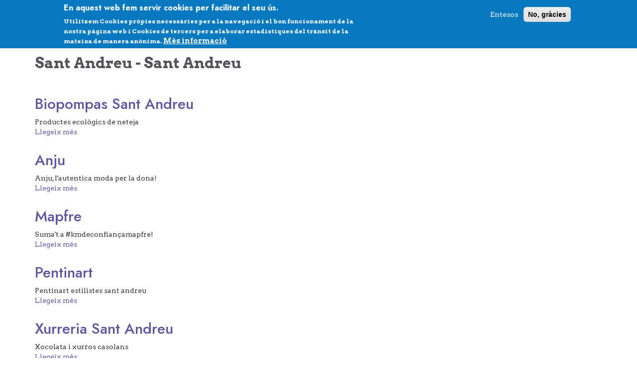

--- FILE ---
content_type: text/html; charset=utf-8
request_url: https://www.eixospass.barcelona/zona/sant-andreu-sant-andreu?page=5
body_size: 7870
content:
<!DOCTYPE html>
<html lang="ca" dir="ltr" prefix="content: http://purl.org/rss/1.0/modules/content/ dc: http://purl.org/dc/terms/ foaf: http://xmlns.com/foaf/0.1/ og: http://ogp.me/ns# rdfs: http://www.w3.org/2000/01/rdf-schema# sioc: http://rdfs.org/sioc/ns# sioct: http://rdfs.org/sioc/types# skos: http://www.w3.org/2004/02/skos/core# xsd: http://www.w3.org/2001/XMLSchema#">
<head>
  <link rel="profile" href="http://www.w3.org/1999/xhtml/vocab" />
  <meta name="viewport" content="width=device-width, initial-scale=1.0">
  <meta http-equiv="Content-Type" content="text/html; charset=utf-8" />
<link rel="alternate" type="application/rss+xml" title="RSS - Sant Andreu - Sant Andreu" href="https://www.eixospass.barcelona/taxonomy/term/486/feed" />
<meta about="/zona/sant-andreu-sant-andreu" typeof="skos:Concept" property="rdfs:label skos:prefLabel" content="Sant Andreu - Sant Andreu" />
<link rel="shortcut icon" href="https://www.eixospass.barcelona/sites/default/files/favicon_1_0.ico" type="image/vnd.microsoft.icon" />
<meta name="generator" content="Drupal 7 (https://www.drupal.org)" />
<link rel="canonical" href="https://www.eixospass.barcelona/zona/sant-andreu-sant-andreu" />
<link rel="shortlink" href="https://www.eixospass.barcelona/taxonomy/term/486" />
  <title>Sant Andreu - Sant Andreu | Page 6 | eixospass</title>
  <link type="text/css" rel="stylesheet" href="https://www.eixospass.barcelona/sites/default/files/css/css_lQaZfjVpwP_oGNqdtWCSpJT1EMqXdMiU84ekLLxQnc4.css" media="all" />
<link type="text/css" rel="stylesheet" href="https://www.eixospass.barcelona/sites/default/files/css/css_YmuMqUm--85MDg6GF8xFt60xnxOSYeKArfr5yk0-sVc.css" media="all" />
<link type="text/css" rel="stylesheet" href="https://www.eixospass.barcelona/sites/default/files/css/css_WlDgBiPfWriykKuFB7VzrdWfKaFQmfdH9AjzUAydOv4.css" media="all" />
<link type="text/css" rel="stylesheet" href="https://cdn.jsdelivr.net/npm/bootstrap@3.4.1/dist/css/bootstrap.min.css" media="all" />
<link type="text/css" rel="stylesheet" href="https://cdn.jsdelivr.net/npm/@unicorn-fail/drupal-bootstrap-styles@0.0.2/dist/3.3.1/7.x-3.x/drupal-bootstrap.min.css" media="all" />
<link type="text/css" rel="stylesheet" href="https://www.eixospass.barcelona/sites/default/files/css/css_M3tn_QQmwjpY4bRgIRp2shc-9IrmJEVNj8hmgTwDjBA.css" media="all" />
  <!-- HTML5 element support for IE6-8 -->
  <!--[if lt IE 9]>
    <script src="https://cdn.jsdelivr.net/html5shiv/3.7.3/html5shiv-printshiv.min.js"></script>
  <![endif]-->
  <script src="//code.jquery.com/jquery-2.2.4.min.js"></script>
<script>window.jQuery || document.write("<script src='/sites/all/modules/jquery_update/replace/jquery/2.2/jquery.min.js'>\x3C/script>")</script>
<script src="https://www.eixospass.barcelona/sites/default/files/js/js_GOikDsJOX04Aww72M-XK1hkq4qiL_1XgGsRdkL0XlDo.js"></script>
<script src="https://www.eixospass.barcelona/sites/default/files/js/js_TVTqjz8JHRb2KK9hlzuk0YsjzD013dKyYX_OTz-2VXU.js"></script>
<script src="https://cdn.jsdelivr.net/npm/bootstrap@3.4.1/dist/js/bootstrap.min.js"></script>
<script src="https://www.eixospass.barcelona/sites/default/files/js/js_gHk2gWJ_Qw_jU2qRiUmSl7d8oly1Cx7lQFrqcp3RXcI.js"></script>
<script src="https://www.eixospass.barcelona/sites/default/files/js/js_OFAxNpEENQ-DrFXavBWoZR3esQKC-rcNpNGdTegfJLo.js"></script>
<script src="https://www.googletagmanager.com/gtag/js?id=UA-189786160-1"></script>
<script>window.dataLayer = window.dataLayer || [];function gtag(){dataLayer.push(arguments)};gtag("js", new Date());gtag("set", "developer_id.dMDhkMT", true);gtag("config", "UA-189786160-1", {"groups":"default","anonymize_ip":true});</script>
<script>jQuery.extend(Drupal.settings, {"basePath":"\/","pathPrefix":"","setHasJsCookie":0,"ajaxPageState":{"theme":"eixospassbs2","theme_token":"ZAr9iWQmClX_oICImSQ-ueozkd8I8iGb3Pcy0De4gkA","js":{"0":1,"sites\/all\/modules\/eu_cookie_compliance\/js\/eu_cookie_compliance.min.js":1,"sites\/all\/themes\/bootstrap\/js\/bootstrap.js":1,"\/\/code.jquery.com\/jquery-2.2.4.min.js":1,"1":1,"misc\/jquery-extend-3.4.0.js":1,"misc\/jquery-html-prefilter-3.5.0-backport.js":1,"misc\/jquery.once.js":1,"misc\/drupal.js":1,"sites\/all\/modules\/jquery_update\/js\/jquery_browser.js":1,"sites\/all\/modules\/eu_cookie_compliance\/js\/jquery.cookie-1.4.1.min.js":1,"https:\/\/cdn.jsdelivr.net\/npm\/bootstrap@3.4.1\/dist\/js\/bootstrap.min.js":1,"sites\/all\/modules\/entityreference\/js\/entityreference.js":1,"public:\/\/languages\/ca_WYUMZLO7Rkv77yM6Ip-hXz36YNuHcKR6USzDZwY3uGw.js":1,"sites\/all\/modules\/google_analytics\/googleanalytics.js":1,"https:\/\/www.googletagmanager.com\/gtag\/js?id=UA-189786160-1":1,"2":1},"css":{"modules\/system\/system.base.css":1,"modules\/field\/theme\/field.css":1,"modules\/node\/node.css":1,"sites\/all\/modules\/views\/css\/views.css":1,"sites\/all\/modules\/ckeditor\/css\/ckeditor.css":1,"sites\/all\/modules\/ctools\/css\/ctools.css":1,"sites\/all\/modules\/eu_cookie_compliance\/css\/eu_cookie_compliance.css":1,"public:\/\/ctools\/css\/6cbb784ba39a6d6a97269287ef12c9a3.css":1,"https:\/\/cdn.jsdelivr.net\/npm\/bootstrap@3.4.1\/dist\/css\/bootstrap.min.css":1,"https:\/\/cdn.jsdelivr.net\/npm\/@unicorn-fail\/drupal-bootstrap-styles@0.0.2\/dist\/3.3.1\/7.x-3.x\/drupal-bootstrap.min.css":1,"sites\/all\/themes\/eixospassbs2\/css\/complement.css":1,"sites\/all\/themes\/eixospassbs2\/css\/style.css":1}},"eu_cookie_compliance":{"cookie_policy_version":"1.0.0","popup_enabled":1,"popup_agreed_enabled":0,"popup_hide_agreed":0,"popup_clicking_confirmation":false,"popup_scrolling_confirmation":false,"popup_html_info":"\u003Cdiv class=\u0022eu-cookie-compliance-banner eu-cookie-compliance-banner-info eu-cookie-compliance-banner--opt-in\u0022\u003E\n  \u003Cdiv class=\u0022popup-content info\u0022\u003E\n        \u003Cdiv id=\u0022popup-text\u0022\u003E\n      \u003Ch2\u003EEn aquest web fem servir cookies per facilitar el seu \u00fas.\u003C\/h2\u003E\n\u003Cp\u003EUtilitzem Cookies pr\u00f2pies necess\u00e0ries per a la navegaci\u00f3 i el bon funcionament de la nostra p\u00e0gina web i Cookies de tercers per a elaborar estad\u00edstiques del tr\u00e0nsit de la mateixa de manera an\u00f2nima.\u003C\/p\u003E\n              \u003Cbutton type=\u0022button\u0022 class=\u0022find-more-button eu-cookie-compliance-more-button\u0022\u003EM\u00e9s informaci\u00f3\u003C\/button\u003E\n          \u003C\/div\u003E\n    \n    \u003Cdiv id=\u0022popup-buttons\u0022 class=\u0022\u0022\u003E\n            \u003Cbutton type=\u0022button\u0022 class=\u0022agree-button eu-cookie-compliance-secondary-button\u0022\u003EEntesos\u003C\/button\u003E\n              \u003Cbutton type=\u0022button\u0022 class=\u0022decline-button eu-cookie-compliance-default-button\u0022 \u003ENo, gr\u00e0cies\u003C\/button\u003E\n          \u003C\/div\u003E\n  \u003C\/div\u003E\n\u003C\/div\u003E","use_mobile_message":false,"mobile_popup_html_info":"\u003Cdiv class=\u0022eu-cookie-compliance-banner eu-cookie-compliance-banner-info eu-cookie-compliance-banner--opt-in\u0022\u003E\n  \u003Cdiv class=\u0022popup-content info\u0022\u003E\n        \u003Cdiv id=\u0022popup-text\u0022\u003E\n                    \u003Cbutton type=\u0022button\u0022 class=\u0022find-more-button eu-cookie-compliance-more-button\u0022\u003EM\u00e9s informaci\u00f3\u003C\/button\u003E\n          \u003C\/div\u003E\n    \n    \u003Cdiv id=\u0022popup-buttons\u0022 class=\u0022\u0022\u003E\n            \u003Cbutton type=\u0022button\u0022 class=\u0022agree-button eu-cookie-compliance-secondary-button\u0022\u003EEntesos\u003C\/button\u003E\n              \u003Cbutton type=\u0022button\u0022 class=\u0022decline-button eu-cookie-compliance-default-button\u0022 \u003ENo, gr\u00e0cies\u003C\/button\u003E\n          \u003C\/div\u003E\n  \u003C\/div\u003E\n\u003C\/div\u003E\n","mobile_breakpoint":"768","popup_html_agreed":"\u003Cdiv\u003E\n  \u003Cdiv class=\u0022popup-content agreed\u0022\u003E\n    \u003Cdiv id=\u0022popup-text\u0022\u003E\n      \u003Ch2\u003EGr\u00e0cies per acceptar cookies.\u003C\/h2\u003E\n\u003Cp\u003EPodeu amagar aquest missatge o veure m\u00e9s informaci\u00f3 sobre les cookies.\u003C\/p\u003E\n    \u003C\/div\u003E\n    \u003Cdiv id=\u0022popup-buttons\u0022\u003E\n      \u003Cbutton type=\u0022button\u0022 class=\u0022hide-popup-button eu-cookie-compliance-hide-button\u0022\u003EAmaga\u003C\/button\u003E\n              \u003Cbutton type=\u0022button\u0022 class=\u0022find-more-button eu-cookie-compliance-more-button-thank-you\u0022 \u003EM\u00e9s informaci\u00f3\u003C\/button\u003E\n          \u003C\/div\u003E\n  \u003C\/div\u003E\n\u003C\/div\u003E","popup_use_bare_css":false,"popup_height":"auto","popup_width":"100%","popup_delay":1000,"popup_link":"\/pagina\/politica-cookies","popup_link_new_window":1,"popup_position":true,"fixed_top_position":1,"popup_language":"ca","store_consent":false,"better_support_for_screen_readers":0,"reload_page":0,"domain":"","domain_all_sites":0,"popup_eu_only_js":0,"cookie_lifetime":"100","cookie_session":false,"disagree_do_not_show_popup":0,"method":"opt_in","allowed_cookies":"","withdraw_markup":"\u003Cbutton type=\u0022button\u0022 class=\u0022eu-cookie-withdraw-tab\u0022\u003EPrivacy settings\u003C\/button\u003E\n\u003Cdiv class=\u0022eu-cookie-withdraw-banner\u0022\u003E\n  \u003Cdiv class=\u0022popup-content info\u0022\u003E\n    \u003Cdiv id=\u0022popup-text\u0022\u003E\n      \u003Ch2\u003EWe use cookies on this site to enhance your user experience\u003C\/h2\u003E\n\u003Cp\u003EYou have given your consent for us to set cookies.\u003C\/p\u003E\n    \u003C\/div\u003E\n    \u003Cdiv id=\u0022popup-buttons\u0022\u003E\n      \u003Cbutton type=\u0022button\u0022 class=\u0022eu-cookie-withdraw-button\u0022\u003EWithdraw consent\u003C\/button\u003E\n    \u003C\/div\u003E\n  \u003C\/div\u003E\n\u003C\/div\u003E\n","withdraw_enabled":false,"withdraw_button_on_info_popup":0,"cookie_categories":[],"cookie_categories_details":[],"enable_save_preferences_button":1,"cookie_name":"","cookie_value_disagreed":"0","cookie_value_agreed_show_thank_you":"1","cookie_value_agreed":"2","containing_element":"body","automatic_cookies_removal":1,"close_button_action":"close_banner"},"googleanalytics":{"account":["UA-189786160-1"],"trackOutbound":1,"trackMailto":1,"trackDownload":1,"trackDownloadExtensions":"7z|aac|arc|arj|asf|asx|avi|bin|csv|doc(x|m)?|dot(x|m)?|exe|flv|gif|gz|gzip|hqx|jar|jpe?g|js|mp(2|3|4|e?g)|mov(ie)?|msi|msp|pdf|phps|png|ppt(x|m)?|pot(x|m)?|pps(x|m)?|ppam|sld(x|m)?|thmx|qtm?|ra(m|r)?|sea|sit|tar|tgz|torrent|txt|wav|wma|wmv|wpd|xls(x|m|b)?|xlt(x|m)|xlam|xml|z|zip"},"bootstrap":{"anchorsFix":"0","anchorsSmoothScrolling":"0","formHasError":1,"popoverEnabled":1,"popoverOptions":{"animation":1,"html":0,"placement":"right","selector":"","trigger":"click","triggerAutoclose":1,"title":"","content":"","delay":0,"container":"body"},"tooltipEnabled":1,"tooltipOptions":{"animation":1,"html":0,"placement":"auto left","selector":"","trigger":"hover focus","delay":0,"container":"body"}}});</script>
  <link rel="preconnect" href="https://fonts.gstatic.com">
  <link href="https://fonts.googleapis.com/css2?family=Arvo:wght@400;700&family=Jost:wght@400;500;700&display=swap" rel="stylesheet">
</head>
<body class="html not-front not-logged-in no-sidebars page-taxonomy page-taxonomy-term page-taxonomy-term- page-taxonomy-term-486 i18n-ca">
  <div id="skip-link">
    <a href="#main-content" class="element-invisible element-focusable">Vés al contingut</a>
  </div>
    <header id="navbar" role="banner" class="container-fluid navbar navbar-default navbar-fixed-top">
  <div class="container">
          <p class="lead">fent barri fem ciutat</p>
        <div class="navbar-header">
              <a class="logo navbar-btn pull-left" href="/" title="Inici">
          <img src="https://www.eixospass.barcelona/sites/default/files/logo_101x60_0_0.png" alt="Inici" />
        </a>
      
      
              <button type="button" class="navbar-toggle" data-toggle="collapse" data-target="#navbar-collapse">
          <span class="sr-only">Toggle navigation</span>
          <span class="icon-bar"></span>
          <span class="icon-bar"></span>
          <span class="icon-bar"></span>
        </button>
          </div>

          <div class="navbar-collapse collapse" id="navbar-collapse">
        <nav role="navigation">
                      <ul class="menu nav navbar-nav"><li class="first leaf"><a href="/noticia/eixospass-qui-som">Qui som?</a></li>
<li class="leaf"><a href="/mostra-oportunitats" title="">L&#039;aparador</a></li>
<li class="leaf"><a href="/vista-associats" title="">Els comerços</a></li>
<li class="expanded dropdown"><a href="/pagina/targetes-punts" title="" class="dropdown-toggle" data-toggle="dropdown">Targeta <span class="caret"></span></a><ul class="dropdown-menu"><li class="first leaf"><a href="/targeta/targeta-eixospass">Targeta EixosPass</a></li>
<li class="leaf"><a href="/informe_usuari_targetes" title="Veure els punts obtinguts i els obsequis aconseguits.">Punts targeta</a></li>
<li class="last leaf"><a href="/numeros-sortejos" title="Números de sorteig de l____preserved_1____#39;usuari">Números sortejos</a></li>
</ul></li>
<li class="last leaf"><a href="/search/node" title="Cercar">Cercar</a></li>
</ul>                                <ul class="menu nav navbar-nav secondary"><li class="first last expanded"><a href="/user" title="Accés al registre i a les funcions">Accés</a></li>
</ul>                                  <div class="region region-navigation">
    <section id="block-gtranslate-gtranslate" class="block block-gtranslate clearfix">

      
  <script type="text/javascript">
/* <![CDATA[ */
eval(unescape("eval%28function%28p%2Ca%2Cc%2Ck%2Ce%2Cr%29%7Be%3Dfunction%28c%29%7Breturn%28c%3Ca%3F%27%27%3Ae%28parseInt%28c/a%29%29%29+%28%28c%3Dc%25a%29%3E35%3FString.fromCharCode%28c+29%29%3Ac.toString%2836%29%29%7D%3Bif%28%21%27%27.replace%28/%5E/%2CString%29%29%7Bwhile%28c--%29r%5Be%28c%29%5D%3Dk%5Bc%5D%7C%7Ce%28c%29%3Bk%3D%5Bfunction%28e%29%7Breturn%20r%5Be%5D%7D%5D%3Be%3Dfunction%28%29%7Breturn%27%5C%5Cw+%27%7D%3Bc%3D1%7D%3Bwhile%28c--%29if%28k%5Bc%5D%29p%3Dp.replace%28new%20RegExp%28%27%5C%5Cb%27+e%28c%29+%27%5C%5Cb%27%2C%27g%27%29%2Ck%5Bc%5D%29%3Breturn%20p%7D%28%276%207%28a%2Cb%29%7Bn%7B4%282.9%29%7B3%20c%3D2.9%28%22o%22%29%3Bc.p%28b%2Cf%2Cf%29%3Ba.q%28c%29%7Dg%7B3%20c%3D2.r%28%29%3Ba.s%28%5C%27t%5C%27+b%2Cc%29%7D%7Du%28e%29%7B%7D%7D6%20h%28a%29%7B4%28a.8%29a%3Da.8%3B4%28a%3D%3D%5C%27%5C%27%29v%3B3%20b%3Da.w%28%5C%27%7C%5C%27%29%5B1%5D%3B3%20c%3B3%20d%3D2.x%28%5C%27y%5C%27%29%3Bz%283%20i%3D0%3Bi%3Cd.5%3Bi++%294%28d%5Bi%5D.A%3D%3D%5C%27B-C-D%5C%27%29c%3Dd%5Bi%5D%3B4%282.j%28%5C%27k%5C%27%29%3D%3DE%7C%7C2.j%28%5C%27k%5C%27%29.l.5%3D%3D0%7C%7Cc.5%3D%3D0%7C%7Cc.l.5%3D%3D0%29%7BF%286%28%29%7Bh%28a%29%7D%2CG%29%7Dg%7Bc.8%3Db%3B7%28c%2C%5C%27m%5C%27%29%3B7%28c%2C%5C%27m%5C%27%29%7D%7D%27%2C43%2C43%2C%27%7C%7Cdocument%7Cvar%7Cif%7Clength%7Cfunction%7CGTranslateFireEvent%7Cvalue%7CcreateEvent%7C%7C%7C%7C%7C%7Ctrue%7Celse%7CdoGTranslate%7C%7CgetElementById%7Cgoogle_translate_element2%7CinnerHTML%7Cchange%7Ctry%7CHTMLEvents%7CinitEvent%7CdispatchEvent%7CcreateEventObject%7CfireEvent%7Con%7Ccatch%7Creturn%7Csplit%7CgetElementsByTagName%7Cselect%7Cfor%7CclassName%7Cgoog%7Cte%7Ccombo%7Cnull%7CsetTimeout%7C500%27.split%28%27%7C%27%29%2C0%2C%7B%7D%29%29"))
/* ]]> */
</script><style>div.skiptranslate,#google_translate_element2,#goog-gt-{display:none!important}body{top:0!important}</style><div id="google_translate_element2"></div>
<script type="text/javascript">function googleTranslateElementInit2() {new google.translate.TranslateElement({pageLanguage: 'ca', autoDisplay: false}, 'google_translate_element2');}</script>
<script type="text/javascript" src="//translate.google.com/translate_a/element.js?cb=googleTranslateElementInit2"></script><style type="text/css">
<!--
a.gtflag {background-image:url('/sites/all/modules/gtranslate/gtranslate-files/24a.png');}
a.gtflag:hover {background-image:url('/sites/all/modules/gtranslate/gtranslate-files/24.png');}
-->
</style><a href="javascript:doGTranslate('ca|ca')" title="Catalan" class="gtflag" style="font-size:24px;padding:1px 0;background-repeat:no-repeat;background-position:-0px -300px;"><img src="/sites/all/modules/gtranslate/gtranslate-files/blank.png" height="24" width="24" style="border:0;vertical-align:top;" alt="Catalan" /></a> <a href="javascript:doGTranslate('ca|en')" title="English" class="gtflag" style="font-size:24px;padding:1px 0;background-repeat:no-repeat;background-position:-0px -0px;"><img src="/sites/all/modules/gtranslate/gtranslate-files/blank.png" height="24" width="24" style="border:0;vertical-align:top;" alt="English" /></a> <a href="javascript:doGTranslate('ca|es')" title="Spanish" class="gtflag" style="font-size:24px;padding:1px 0;background-repeat:no-repeat;background-position:-600px -200px;"><img src="/sites/all/modules/gtranslate/gtranslate-files/blank.png" height="24" width="24" style="border:0;vertical-align:top;" alt="Spanish" /></a> 
</section>
  </div>
                  </nav>
      </div>
      </div>
</header>
<div id="headermargin"></div>
<header role="banner" id="page-header" class="container-fluid">
  </header> <!-- /#page-header -->

<div class="main-container container">
  <div class="row">

    
    <section class="col-sm-12">
                  <a id="main-content"></a>
                    <h1 class="page-header">Sant Andreu - Sant Andreu</h1>
                                                          <div class="region region-content">
    <section id="block-system-main" class="block block-system clearfix">

      
  <div class="term-listing-heading"><div id="taxonomy-term-486" class="taxonomy-term vocabulary-zona">

  
  <div class="content">
      </div>

</div>
</div><article id="node-9799" class="node node-entitat node-teaser clearfix" about="/comerc/biopompas-sant-andreu" typeof="sioc:Item foaf:Document">
    <header>
            <h2><a href="/comerc/biopompas-sant-andreu">Biopompas Sant Andreu</a></h2>
        <span property="dc:title" content="Biopompas Sant Andreu" class="rdf-meta element-hidden"></span><span property="sioc:num_replies" content="0" datatype="xsd:integer" class="rdf-meta element-hidden"></span>      </header>
    <div class="field field-name-field-ent-especialitat field-type-text field-label-hidden"><div class="field-items"><div class="field-item even">Productes ecològics de neteja</div></div></div>     <footer>
          <ul class="links list-inline"><li class="node-readmore first last"><a href="/comerc/biopompas-sant-andreu" rel="tag" title="Biopompas Sant Andreu">Llegeix més<span class="element-invisible"> sobre Biopompas Sant Andreu</span></a></li>
</ul>  </footer>
      </article>
<article id="node-9824" class="node node-entitat node-teaser clearfix" about="/comerc/anju" typeof="sioc:Item foaf:Document">
    <header>
            <h2><a href="/comerc/anju">Anju</a></h2>
        <span property="dc:title" content="Anju" class="rdf-meta element-hidden"></span><span property="sioc:num_replies" content="0" datatype="xsd:integer" class="rdf-meta element-hidden"></span>      </header>
    <div class="field field-name-field-ent-especialitat field-type-text field-label-hidden"><div class="field-items"><div class="field-item even">Anju, l&#039;autentica moda per la dona!</div></div></div>     <footer>
          <ul class="links list-inline"><li class="node-readmore first last"><a href="/comerc/anju" rel="tag" title="Anju">Llegeix més<span class="element-invisible"> sobre Anju</span></a></li>
</ul>  </footer>
      </article>
<article id="node-9790" class="node node-entitat node-teaser clearfix" about="/comerc/mapfre" typeof="sioc:Item foaf:Document">
    <header>
            <h2><a href="/comerc/mapfre">Mapfre</a></h2>
        <span property="dc:title" content="Mapfre" class="rdf-meta element-hidden"></span><span property="sioc:num_replies" content="0" datatype="xsd:integer" class="rdf-meta element-hidden"></span>      </header>
    <div class="field field-name-field-ent-especialitat field-type-text field-label-hidden"><div class="field-items"><div class="field-item even">Suma&#039;t a #kmdeconfiançamapfre!</div></div></div>     <footer>
          <ul class="links list-inline"><li class="node-readmore first last"><a href="/comerc/mapfre" rel="tag" title="Mapfre">Llegeix més<span class="element-invisible"> sobre Mapfre</span></a></li>
</ul>  </footer>
      </article>
<article id="node-9788" class="node node-entitat node-teaser clearfix" about="/comerc/pentinart" typeof="sioc:Item foaf:Document">
    <header>
            <h2><a href="/comerc/pentinart">Pentinart</a></h2>
        <span property="dc:title" content="Pentinart" class="rdf-meta element-hidden"></span><span property="sioc:num_replies" content="0" datatype="xsd:integer" class="rdf-meta element-hidden"></span>      </header>
    <div class="field field-name-field-ent-especialitat field-type-text field-label-hidden"><div class="field-items"><div class="field-item even">Pentinart estilistes sant andreu</div></div></div>     <footer>
          <ul class="links list-inline"><li class="node-readmore first last"><a href="/comerc/pentinart" rel="tag" title="Pentinart">Llegeix més<span class="element-invisible"> sobre Pentinart</span></a></li>
</ul>  </footer>
      </article>
<article id="node-9821" class="node node-entitat node-teaser clearfix" about="/comerc/xurreria-sant-andreu" typeof="sioc:Item foaf:Document">
    <header>
            <h2><a href="/comerc/xurreria-sant-andreu">Xurreria Sant Andreu</a></h2>
        <span property="dc:title" content="Xurreria Sant Andreu" class="rdf-meta element-hidden"></span><span property="sioc:num_replies" content="0" datatype="xsd:integer" class="rdf-meta element-hidden"></span>      </header>
    <div class="field field-name-field-ent-especialitat field-type-text field-label-hidden"><div class="field-items"><div class="field-item even">Xocolata i xurros casolans</div></div></div>     <footer>
          <ul class="links list-inline"><li class="node-readmore first last"><a href="/comerc/xurreria-sant-andreu" rel="tag" title="Xurreria Sant Andreu">Llegeix més<span class="element-invisible"> sobre Xurreria Sant Andreu</span></a></li>
</ul>  </footer>
      </article>
<article id="node-9829" class="node node-entitat node-teaser clearfix" about="/comerc/merceria-perello" typeof="sioc:Item foaf:Document">
    <header>
            <h2><a href="/comerc/merceria-perello">Merceria Perelló</a></h2>
        <span property="dc:title" content="Merceria Perelló" class="rdf-meta element-hidden"></span><span property="sioc:num_replies" content="0" datatype="xsd:integer" class="rdf-meta element-hidden"></span>      </header>
    <div class="field field-name-field-ent-especialitat field-type-text field-label-hidden"><div class="field-items"><div class="field-item even">La merceria perelló de tota la vida!</div></div></div>     <footer>
          <ul class="links list-inline"><li class="node-readmore first last"><a href="/comerc/merceria-perello" rel="tag" title="Merceria Perelló">Llegeix més<span class="element-invisible"> sobre Merceria Perelló</span></a></li>
</ul>  </footer>
      </article>
<article id="node-9822" class="node node-entitat node-teaser clearfix" about="/comerc/tribu-llibreria" typeof="sioc:Item foaf:Document">
    <header>
            <h2><a href="/comerc/tribu-llibreria">La Tribu Llibreria</a></h2>
        <span property="dc:title" content="La Tribu Llibreria" class="rdf-meta element-hidden"></span><span property="sioc:num_replies" content="0" datatype="xsd:integer" class="rdf-meta element-hidden"></span>      </header>
    <div class="field field-name-field-ent-especialitat field-type-text field-label-hidden"><div class="field-items"><div class="field-item even">La tribu llibreria, estem molt a prop teu!</div></div></div>     <footer>
          <ul class="links list-inline"><li class="node-readmore first last"><a href="/comerc/tribu-llibreria" rel="tag" title="La Tribu Llibreria">Llegeix més<span class="element-invisible"> sobre La Tribu Llibreria</span></a></li>
</ul>  </footer>
      </article>
<article id="node-9810" class="node node-entitat node-teaser clearfix" about="/comerc/vallmitjana" typeof="sioc:Item foaf:Document">
    <header>
            <h2><a href="/comerc/vallmitjana">Vallmitjana</a></h2>
        <span property="dc:title" content="Vallmitjana" class="rdf-meta element-hidden"></span><span property="sioc:num_replies" content="0" datatype="xsd:integer" class="rdf-meta element-hidden"></span>      </header>
    <div class="field field-name-field-ent-especialitat field-type-text field-label-hidden"><div class="field-items"><div class="field-item even">Vallmitjana, si té una idea, te una joia!</div></div></div>     <footer>
          <ul class="links list-inline"><li class="node-readmore first last"><a href="/comerc/vallmitjana" rel="tag" title="Vallmitjana">Llegeix més<span class="element-invisible"> sobre Vallmitjana</span></a></li>
</ul>  </footer>
      </article>
<article id="node-9800" class="node node-entitat node-teaser clearfix" about="/comerc/comtal" typeof="sioc:Item foaf:Document">
    <header>
            <h2><a href="/comerc/comtal">La Comtal</a></h2>
        <span property="dc:title" content="La Comtal" class="rdf-meta element-hidden"></span><span property="sioc:num_replies" content="0" datatype="xsd:integer" class="rdf-meta element-hidden"></span>      </header>
    <div class="field field-name-field-ent-especialitat field-type-text field-label-hidden"><div class="field-items"><div class="field-item even">La nova botiga de plats preparats de Sant Andreu</div></div></div>     <footer>
          <ul class="links list-inline"><li class="node-readmore first last"><a href="/comerc/comtal" rel="tag" title="La Comtal">Llegeix més<span class="element-invisible"> sobre La Comtal</span></a></li>
</ul>  </footer>
      </article>
<article id="node-9820" class="node node-entitat node-teaser clearfix" about="/comerc/boutique-del-peluquero" typeof="sioc:Item foaf:Document">
    <header>
            <h2><a href="/comerc/boutique-del-peluquero">La Boutique Del Peluquero</a></h2>
        <span property="dc:title" content="La Boutique Del Peluquero" class="rdf-meta element-hidden"></span><span property="sioc:num_replies" content="0" datatype="xsd:integer" class="rdf-meta element-hidden"></span>      </header>
    <div class="field field-name-field-ent-especialitat field-type-text field-label-hidden"><div class="field-items"><div class="field-item even">Serveis de perruqueria.</div></div></div>     <footer>
          <ul class="links list-inline"><li class="node-readmore first last"><a href="/comerc/boutique-del-peluquero" rel="tag" title="La Boutique Del Peluquero">Llegeix més<span class="element-invisible"> sobre La Boutique Del Peluquero</span></a></li>
</ul>  </footer>
      </article>
<div class="text-center"><ul class="pagination"><li class="pager-first"><a href="/zona/sant-andreu-sant-andreu">primera</a></li>
<li class="prev"><a href="/zona/sant-andreu-sant-andreu?page=4">Anterior</a></li>
<li><a title="Vés a la pàgina 1" href="/zona/sant-andreu-sant-andreu">1</a></li>
<li><a title="Vés a la pàgina 2" href="/zona/sant-andreu-sant-andreu?page=1">2</a></li>
<li><a title="Vés a la pàgina 3" href="/zona/sant-andreu-sant-andreu?page=2">3</a></li>
<li><a title="Vés a la pàgina 4" href="/zona/sant-andreu-sant-andreu?page=3">4</a></li>
<li><a title="Vés a la pàgina 5" href="/zona/sant-andreu-sant-andreu?page=4">5</a></li>
<li class="active"><span>6</span></li>
<li><a title="Vés a la pàgina 7" href="/zona/sant-andreu-sant-andreu?page=6">7</a></li>
<li class="next"><a href="/zona/sant-andreu-sant-andreu?page=6">següent</a></li>
<li class="pager-last"><a href="/zona/sant-andreu-sant-andreu?page=6">last</a></li>
</ul></div>
</section>
  </div>
    </section>

    
  </div>
</div>

  <footer class="footer wrapper">
    <div class="container">
      <div class="row">
        <div class="col-md-4">  <div class="region region-footer-left">
    <section id="block-block-8" class="block block-block clearfix">

      
  <div class="tit">Segueix-nos a:</div>
<ul>
<li><a href="https://www.instagram.com/eixos_bcn/" target="_blank"><img alt="instagram" src="/sites/all/themes/eixospassbs/images/footer/instagram.png"></li>
<li><a href="https://api.whatsapp.com/send?phone=34644024742" target="_blank"><img alt="whatsapp" src="/sites/all/themes/eixospassbs/images/footer/whatsapp.png"></li>
</ul>
</section>
  </div>
</div>
        <div class="col-md-4">  <div class="region region-footer-center">
    <section id="block-adglue-adpeu-contactar" class="block block-adglue clearfix">

      
  
  <img class="logo" alt="logo" src="https://www.eixospass.barcelona/sites/all/themes/eixospassbs/images/logo.png">
  <div class="contactar">Contactar</div>
  <div class="correu"><a href="mailto:info@eixospass.barcelona">info@eixospass.barcelona</a></div>
</section>
  </div>
</div>
        <div class="col-md-4">  <div class="region region-footer-right">
    <section id="block-adglue-adpeu-apps" class="block block-adglue clearfix">

      
  
  <div class="tit">Descarrega't la nostra App:</div>
  <a href="./pagina/acces-directe-dispositius-dapple"><img class="app" alt="App Store" src="https://www.eixospass.barcelona/sites/all/themes/eixospassbs/images/footer/app-store.png"></a>
  <a href="https://play.google.com/store/apps/details?id=barcelona.eixospass.app" target="_blank"><img class="app" alt="Google Play" src="https://www.eixospass.barcelona/sites/all/themes/eixospassbs/images/footer/google-play.png"></a>
  
</section>
  </div>
</div>
      </div>
        <div class="region region-footer">
    <section id="block-menu-menu-men-corporatiu" class="block block-menu clearfix">

      
  <ul class="menu nav"><li class="first leaf"><a href="/node/154" title="">© eixospass 2022</a></li>
<li class="leaf"><a href="/comerc/barcelona-comerc" title="">Barcelona Comerç</a></li>
<li class="leaf"><a href="/eixos" title="">Eixos a eixospass</a></li>
<li class="leaf"><a href="/node/154" title="">Condicions d&#039;ús</a></li>
<li class="leaf"><a href="/pagina/avis-legal" title="">Avís Legal</a></li>
<li class="leaf"><a href="/node/155" title="">Política de privacitat</a></li>
<li class="leaf"><a href="/pagina/politica-cookies" title="">Política de cookies</a></li>
<li class="last leaf"><a href="/contact" title="">Contacte</a></li>
</ul>
</section>
<section id="block-adglue-adpeu-suport" class="block block-adglue clearfix">

      
  
  <div class="wrapper" style="font-family: 'Jost',sans-serif;">
  <div style="float: left;  padding-left: 7%;">
  <p class="tit">Una iniciativa de:</p>
  <p class="suporters">
  <a href="https://eixosbcn.barcelona/" target="_blank" style="float:left; padding-right:20px;"><img class="app" alt="BCN Comerç" src="https://www.eixospass.barcelona/sites/all/themes/eixospassbs/images/footer/logo-bcn-comerc.png"></a>
  <a href="https://eixosbcn.barcelona/" target="_blank" style="float:left;"><img class="app" style="width: 155px; display: block;" alt="BCN Comerç" src="https://www.eixospass.barcelona/sites/all/themes/eixospassbs/images/footer/logo-bcn-comerc-slogan.svg"></a>
  </p>
  </div>

  <div style="float: right; padding-right: 7%;">
  <p style="font-size: 16px; padding-bottom: 10px;">Amb suport de:</p>
  <p class="suporters">
  <a href="http://www.barcelona.cat/" target="_blank"><img class="app" alt="Aj BCN" src="https://www.eixospass.barcelona/sites/all/themes/eixospassbs/images/footer/logo-ajuntament.png"></a>
  <a href="http://www.gencat.cat/" target="_blank"><img class="app" alt="Generalitat" src="https://www.eixospass.barcelona/sites/all/themes/eixospassbs/images/footer/logo-gencat.png"></a>
  <a href="http://ccam.gencat.cat/ca/inici" target="_blank"><img class="app" alt="CCam" src="https://www.eixospass.barcelona/sites/all/themes/eixospassbs/images/footer/logo-ccam.png"></a>
  </p>
  </div>
  <div style="clear:both; padding-left: 4%; border-top: 1px solid #999999; padding-top: 15px;">
    <img style="padding-right: 100px; padding-top: 15px;" alt="Unión Europea" src="https://www.eixospass.barcelona/sites/all/themes/eixospassbs/images/footer/logo-ue.png">
    <img style="padding-right: 100px; padding-top: 15px;" alt="Ministerio de Comercio" src="https://www.eixospass.barcelona/sites/all/themes/eixospassbs/images/footer/logo-ministeri.png">
    <img style="padding-right: 100px; padding-top: 15px;" alt="Camara comercio España" src="https://www.eixospass.barcelona/sites/all/themes/eixospassbs/images/footer/logo-camara-comercio-espana.png">
    <img style="" alt="Cambra de Comerç Barcelona" src="https://www.eixospass.barcelona/sites/all/themes/eixospassbs/images/footer/logo-camara-comerc-barcelona.png">
  </div>
  <div style="clear:both; padding-left: 4%; padding-top: 15px;">
  <div style="float: left">
  European Regional Development Fund<br/><br/>
  Aquesta actuació s’emmarca en el Programa de Comerç Minorista
  </div>
  <div style="float: right; padding-right:30px; font-size: 1.3em; font-weight: bold;">
  A way to make Europe
  </div>

  </div>

  </div>
  
</section>
  </div>
    </div>
  </footer>
  <script>window.eu_cookie_compliance_cookie_name = "";</script>
<script src="https://www.eixospass.barcelona/sites/default/files/js/js_b5uBqrfPrs_UEmgBeVFSOcXgjdijNE3mS-ZnwQ0jdnU.js"></script>
<script src="https://www.eixospass.barcelona/sites/default/files/js/js_MRdvkC2u4oGsp5wVxBG1pGV5NrCPW3mssHxIn6G9tGE.js"></script>
</body>
</html>
